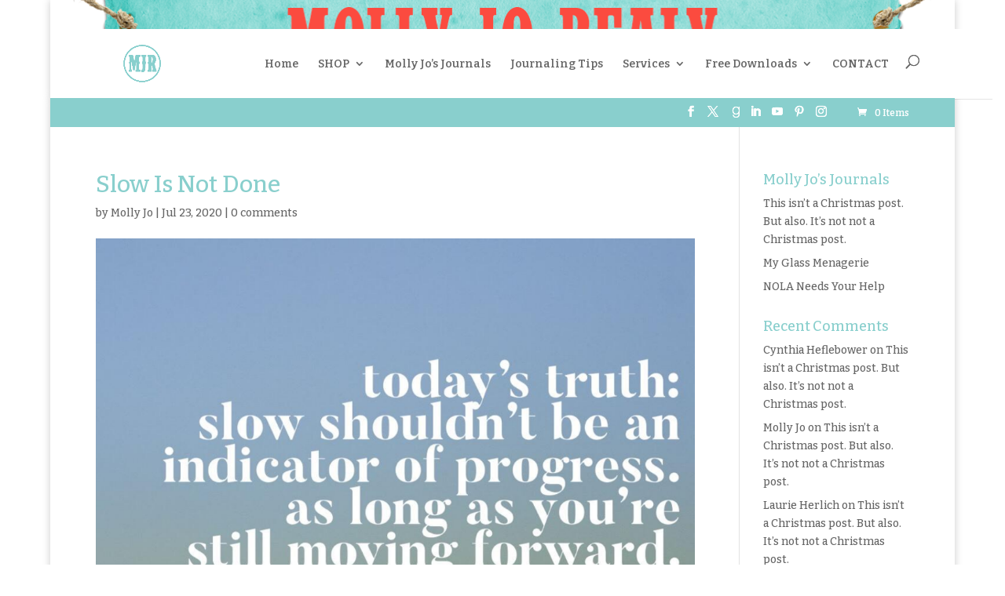

--- FILE ---
content_type: text/css
request_url: https://mollyjorealy.com/wp-content/uploads/wtfdivi/wp_head.css?ver=1588369966
body_size: 449
content:
@media only screen and (min-width:768px){#et-info{float:right !important}}@media only screen and (max-width:767px){div#et-secondary-menu{display:block !important;margin-top:0 !important;padding-top:.75em}#et-secondary-menu>div.et_duplicate_social_icons>ul>li a{display:block;padding-bottom:.75em}}@media only screen and (min-width:768px) and (max-width:980px){div#et-secondary-menu{display:block !important;padding-top:.75em}}@media only screen and ( min-width:981px){body:not(.et_transparent_nav.et_non_fixed_nav) #main-header{position:relative !important;top:0 !important}#main-header.et-fixed-header{position:fixed !important;margin-bottom:0;top:0 !important}body.admin-bar #main-header.et-fixed-header{top:32px !important}#page-container{overflow:hidden}#top-header{position:relative !important;top:0 !important}}@media only screen and ( min-width:981px){#wtfdivi004-page-start-img{margin-bottom:0;width:100%}div#page-container[style]{padding-top:0 !important}body{line-height:0 !important}body *{line-height:1.7em}}@media only screen and ( min-width:981px){.et_boxed_layout #wtfdivi004-page-start-img{width:90% !important;max-width:1200px;margin:auto;-moz-box-shadow:0 0 10px 0 rgba(0,0,0,0.2);-webkit-box-shadow:0 0 10px 0 rgba(0,0,0,0.2);box-shadow:0 0 10px 0 rgba(0,0,0,0.2);display:block}.et_boxed_layout #top-header,.et_boxed_layout #main-header{width:100% !important}}@media only screen and ( max-width:980px){#wtfdivi004-page-start-img{display:none !important}}body:not(.dbdb_divi_2_4_up) .et_boxed_layout #wtfdivi004-page-start-img{width:100% !important}.et-fb #page-container{overflow:visible}.et-pb-preview #wtfdivi004-page-start-img{display:none !important}

--- FILE ---
content_type: application/x-javascript
request_url: https://mollyjorealy.com/wp-content/uploads/wtfdivi/wp_footer.js?ver=1588369966
body_size: 352
content:
jQuery(function($){$('.et-social-icons:not(:has(.et-social-linkedin))').append('<li class="et-social-icon et-social-linkedin"><a href="https://www.linkedin.com/in/mollyjorealy/ " class="icon" alt="LinkedIn" aria-label="LinkedIn"><span>LinkedIn</span></a></li>&nbsp;');$('.et-social-icons:not(:has(.et-social-youtube))').append('<li class="et-social-icon et-social-youtube"><a href="https://www.youtube.com/channel/UC3x4g2M0IDVhgGbzTzOxwUQ" class="icon" alt="YouTube" aria-label="YouTube"><span>YouTube</span></a></li>&nbsp;');$('.et-social-icons:not(:has(.et-social-pinterest))').append('<li class="et-social-icon et-social-pinterest"><a href="https://www.pinterest.com/mollyjorealy/ " class="icon" alt="Pinterest" aria-label="Pinterest"><span>Pinterest</span></a></li>&nbsp;');$('.et-social-icons:not(:has(.et-social-instagram))').append('<li class="et-social-icon et-social-instagram"><a href="https://www.instagram.com/mollyjorealy/ " class="icon" alt="Instagram" aria-label="Instagram"><span>Instagram</span></a></li>&nbsp;');});jQuery(function($){$('.et-social-icon a, .et-extra-social-icon a').attr('target','_blank');});jQuery(function($){});jQuery(function($){$("#wtfdivi004-page-start-img").prependTo($("body")).show();$(".et_transparent_nav.et_non_fixed_nav #main-header").css('margin-top',(100*($("#wtfdivi004-page-start-img").height())/$("#wtfdivi004-page-start-img").width())+'%');});